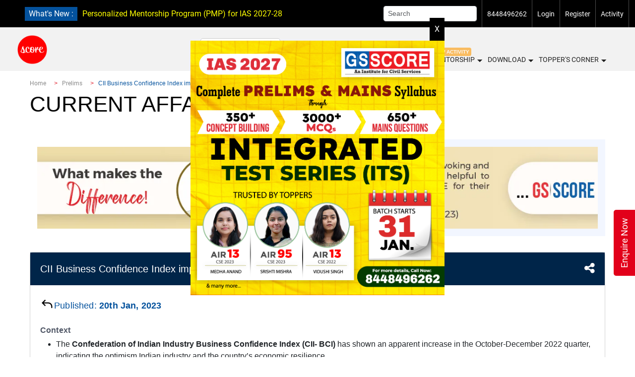

--- FILE ---
content_type: image/svg+xml
request_url: https://iasscore.in/assets/new_assets/icon/social-icon.svg
body_size: 987
content:
<svg width="24" height="24" viewBox="0 0 24 24" fill="none" xmlns="http://www.w3.org/2000/svg">
<path d="M15.24 2H11.346C9.582 2 8.184 2 7.091 2.148C5.965 2.3 5.054 2.62 4.336 3.341C3.617 4.062 3.298 4.977 3.147 6.107C3 7.205 3 8.608 3 10.379V16.217C3 17.725 3.92 19.017 5.227 19.559C5.16 18.649 5.16 17.374 5.16 16.312V11.302C5.16 10.021 5.16 8.916 5.278 8.032C5.405 7.084 5.691 6.176 6.425 5.439C7.159 4.702 8.064 4.415 9.008 4.287C9.888 4.169 10.988 4.169 12.265 4.169H15.335C16.611 4.169 17.709 4.169 18.59 4.287C18.326 3.61337 17.8652 3.03489 17.2676 2.62696C16.6701 2.21902 15.9635 2.00054 15.24 2Z" fill="#23C66E"/>
<path d="M6.60156 11.397C6.60156 8.67101 6.60156 7.30801 7.44556 6.46101C8.28856 5.61401 9.64556 5.61401 12.3616 5.61401H15.2416C17.9566 5.61401 19.3146 5.61401 20.1586 6.46101C21.0016 7.30801 21.0016 8.67101 21.0016 11.397V16.217C21.0016 18.943 21.0016 20.306 20.1586 21.153C19.3146 22 17.9566 22 15.2416 22H12.3616C9.64656 22 8.28856 22 7.44556 21.153C6.60156 20.306 6.60156 18.943 6.60156 16.217V11.397Z" fill="#23C66E"/>
</svg>
